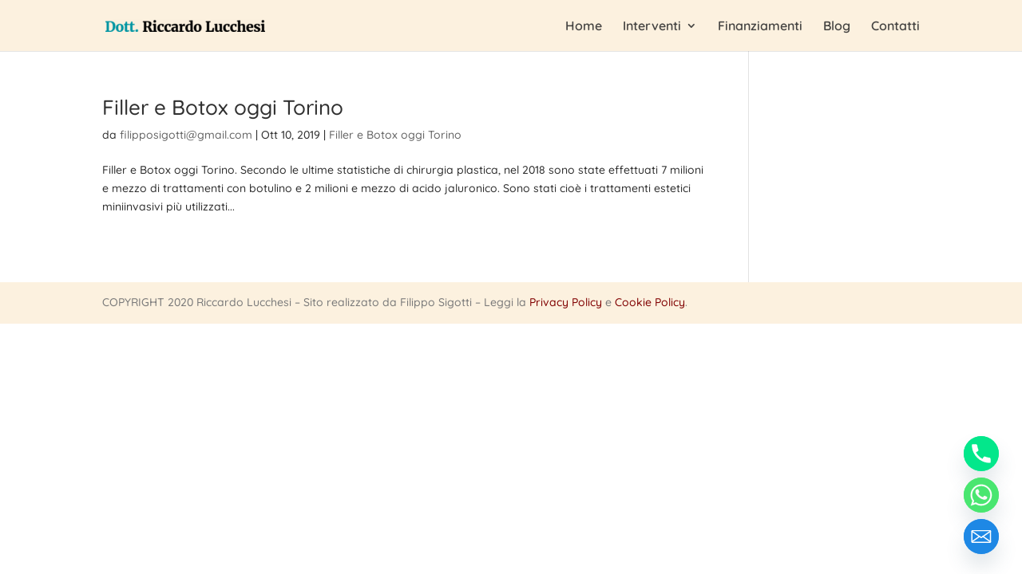

--- FILE ---
content_type: text/html; charset=utf-8
request_url: https://www.google.com/recaptcha/api2/anchor?ar=1&k=6LedHMobAAAAAJwXJaFf2pkcppbylgqMo8SyxloK&co=aHR0cHM6Ly93d3cucmljY2FyZG9sdWNjaGVzaS5pdDo0NDM.&hl=en&v=jdMmXeCQEkPbnFDy9T04NbgJ&size=invisible&anchor-ms=20000&execute-ms=15000&cb=evoyj9ks8frv
body_size: 46793
content:
<!DOCTYPE HTML><html dir="ltr" lang="en"><head><meta http-equiv="Content-Type" content="text/html; charset=UTF-8">
<meta http-equiv="X-UA-Compatible" content="IE=edge">
<title>reCAPTCHA</title>
<style type="text/css">
/* cyrillic-ext */
@font-face {
  font-family: 'Roboto';
  font-style: normal;
  font-weight: 400;
  font-stretch: 100%;
  src: url(//fonts.gstatic.com/s/roboto/v48/KFO7CnqEu92Fr1ME7kSn66aGLdTylUAMa3GUBHMdazTgWw.woff2) format('woff2');
  unicode-range: U+0460-052F, U+1C80-1C8A, U+20B4, U+2DE0-2DFF, U+A640-A69F, U+FE2E-FE2F;
}
/* cyrillic */
@font-face {
  font-family: 'Roboto';
  font-style: normal;
  font-weight: 400;
  font-stretch: 100%;
  src: url(//fonts.gstatic.com/s/roboto/v48/KFO7CnqEu92Fr1ME7kSn66aGLdTylUAMa3iUBHMdazTgWw.woff2) format('woff2');
  unicode-range: U+0301, U+0400-045F, U+0490-0491, U+04B0-04B1, U+2116;
}
/* greek-ext */
@font-face {
  font-family: 'Roboto';
  font-style: normal;
  font-weight: 400;
  font-stretch: 100%;
  src: url(//fonts.gstatic.com/s/roboto/v48/KFO7CnqEu92Fr1ME7kSn66aGLdTylUAMa3CUBHMdazTgWw.woff2) format('woff2');
  unicode-range: U+1F00-1FFF;
}
/* greek */
@font-face {
  font-family: 'Roboto';
  font-style: normal;
  font-weight: 400;
  font-stretch: 100%;
  src: url(//fonts.gstatic.com/s/roboto/v48/KFO7CnqEu92Fr1ME7kSn66aGLdTylUAMa3-UBHMdazTgWw.woff2) format('woff2');
  unicode-range: U+0370-0377, U+037A-037F, U+0384-038A, U+038C, U+038E-03A1, U+03A3-03FF;
}
/* math */
@font-face {
  font-family: 'Roboto';
  font-style: normal;
  font-weight: 400;
  font-stretch: 100%;
  src: url(//fonts.gstatic.com/s/roboto/v48/KFO7CnqEu92Fr1ME7kSn66aGLdTylUAMawCUBHMdazTgWw.woff2) format('woff2');
  unicode-range: U+0302-0303, U+0305, U+0307-0308, U+0310, U+0312, U+0315, U+031A, U+0326-0327, U+032C, U+032F-0330, U+0332-0333, U+0338, U+033A, U+0346, U+034D, U+0391-03A1, U+03A3-03A9, U+03B1-03C9, U+03D1, U+03D5-03D6, U+03F0-03F1, U+03F4-03F5, U+2016-2017, U+2034-2038, U+203C, U+2040, U+2043, U+2047, U+2050, U+2057, U+205F, U+2070-2071, U+2074-208E, U+2090-209C, U+20D0-20DC, U+20E1, U+20E5-20EF, U+2100-2112, U+2114-2115, U+2117-2121, U+2123-214F, U+2190, U+2192, U+2194-21AE, U+21B0-21E5, U+21F1-21F2, U+21F4-2211, U+2213-2214, U+2216-22FF, U+2308-230B, U+2310, U+2319, U+231C-2321, U+2336-237A, U+237C, U+2395, U+239B-23B7, U+23D0, U+23DC-23E1, U+2474-2475, U+25AF, U+25B3, U+25B7, U+25BD, U+25C1, U+25CA, U+25CC, U+25FB, U+266D-266F, U+27C0-27FF, U+2900-2AFF, U+2B0E-2B11, U+2B30-2B4C, U+2BFE, U+3030, U+FF5B, U+FF5D, U+1D400-1D7FF, U+1EE00-1EEFF;
}
/* symbols */
@font-face {
  font-family: 'Roboto';
  font-style: normal;
  font-weight: 400;
  font-stretch: 100%;
  src: url(//fonts.gstatic.com/s/roboto/v48/KFO7CnqEu92Fr1ME7kSn66aGLdTylUAMaxKUBHMdazTgWw.woff2) format('woff2');
  unicode-range: U+0001-000C, U+000E-001F, U+007F-009F, U+20DD-20E0, U+20E2-20E4, U+2150-218F, U+2190, U+2192, U+2194-2199, U+21AF, U+21E6-21F0, U+21F3, U+2218-2219, U+2299, U+22C4-22C6, U+2300-243F, U+2440-244A, U+2460-24FF, U+25A0-27BF, U+2800-28FF, U+2921-2922, U+2981, U+29BF, U+29EB, U+2B00-2BFF, U+4DC0-4DFF, U+FFF9-FFFB, U+10140-1018E, U+10190-1019C, U+101A0, U+101D0-101FD, U+102E0-102FB, U+10E60-10E7E, U+1D2C0-1D2D3, U+1D2E0-1D37F, U+1F000-1F0FF, U+1F100-1F1AD, U+1F1E6-1F1FF, U+1F30D-1F30F, U+1F315, U+1F31C, U+1F31E, U+1F320-1F32C, U+1F336, U+1F378, U+1F37D, U+1F382, U+1F393-1F39F, U+1F3A7-1F3A8, U+1F3AC-1F3AF, U+1F3C2, U+1F3C4-1F3C6, U+1F3CA-1F3CE, U+1F3D4-1F3E0, U+1F3ED, U+1F3F1-1F3F3, U+1F3F5-1F3F7, U+1F408, U+1F415, U+1F41F, U+1F426, U+1F43F, U+1F441-1F442, U+1F444, U+1F446-1F449, U+1F44C-1F44E, U+1F453, U+1F46A, U+1F47D, U+1F4A3, U+1F4B0, U+1F4B3, U+1F4B9, U+1F4BB, U+1F4BF, U+1F4C8-1F4CB, U+1F4D6, U+1F4DA, U+1F4DF, U+1F4E3-1F4E6, U+1F4EA-1F4ED, U+1F4F7, U+1F4F9-1F4FB, U+1F4FD-1F4FE, U+1F503, U+1F507-1F50B, U+1F50D, U+1F512-1F513, U+1F53E-1F54A, U+1F54F-1F5FA, U+1F610, U+1F650-1F67F, U+1F687, U+1F68D, U+1F691, U+1F694, U+1F698, U+1F6AD, U+1F6B2, U+1F6B9-1F6BA, U+1F6BC, U+1F6C6-1F6CF, U+1F6D3-1F6D7, U+1F6E0-1F6EA, U+1F6F0-1F6F3, U+1F6F7-1F6FC, U+1F700-1F7FF, U+1F800-1F80B, U+1F810-1F847, U+1F850-1F859, U+1F860-1F887, U+1F890-1F8AD, U+1F8B0-1F8BB, U+1F8C0-1F8C1, U+1F900-1F90B, U+1F93B, U+1F946, U+1F984, U+1F996, U+1F9E9, U+1FA00-1FA6F, U+1FA70-1FA7C, U+1FA80-1FA89, U+1FA8F-1FAC6, U+1FACE-1FADC, U+1FADF-1FAE9, U+1FAF0-1FAF8, U+1FB00-1FBFF;
}
/* vietnamese */
@font-face {
  font-family: 'Roboto';
  font-style: normal;
  font-weight: 400;
  font-stretch: 100%;
  src: url(//fonts.gstatic.com/s/roboto/v48/KFO7CnqEu92Fr1ME7kSn66aGLdTylUAMa3OUBHMdazTgWw.woff2) format('woff2');
  unicode-range: U+0102-0103, U+0110-0111, U+0128-0129, U+0168-0169, U+01A0-01A1, U+01AF-01B0, U+0300-0301, U+0303-0304, U+0308-0309, U+0323, U+0329, U+1EA0-1EF9, U+20AB;
}
/* latin-ext */
@font-face {
  font-family: 'Roboto';
  font-style: normal;
  font-weight: 400;
  font-stretch: 100%;
  src: url(//fonts.gstatic.com/s/roboto/v48/KFO7CnqEu92Fr1ME7kSn66aGLdTylUAMa3KUBHMdazTgWw.woff2) format('woff2');
  unicode-range: U+0100-02BA, U+02BD-02C5, U+02C7-02CC, U+02CE-02D7, U+02DD-02FF, U+0304, U+0308, U+0329, U+1D00-1DBF, U+1E00-1E9F, U+1EF2-1EFF, U+2020, U+20A0-20AB, U+20AD-20C0, U+2113, U+2C60-2C7F, U+A720-A7FF;
}
/* latin */
@font-face {
  font-family: 'Roboto';
  font-style: normal;
  font-weight: 400;
  font-stretch: 100%;
  src: url(//fonts.gstatic.com/s/roboto/v48/KFO7CnqEu92Fr1ME7kSn66aGLdTylUAMa3yUBHMdazQ.woff2) format('woff2');
  unicode-range: U+0000-00FF, U+0131, U+0152-0153, U+02BB-02BC, U+02C6, U+02DA, U+02DC, U+0304, U+0308, U+0329, U+2000-206F, U+20AC, U+2122, U+2191, U+2193, U+2212, U+2215, U+FEFF, U+FFFD;
}
/* cyrillic-ext */
@font-face {
  font-family: 'Roboto';
  font-style: normal;
  font-weight: 500;
  font-stretch: 100%;
  src: url(//fonts.gstatic.com/s/roboto/v48/KFO7CnqEu92Fr1ME7kSn66aGLdTylUAMa3GUBHMdazTgWw.woff2) format('woff2');
  unicode-range: U+0460-052F, U+1C80-1C8A, U+20B4, U+2DE0-2DFF, U+A640-A69F, U+FE2E-FE2F;
}
/* cyrillic */
@font-face {
  font-family: 'Roboto';
  font-style: normal;
  font-weight: 500;
  font-stretch: 100%;
  src: url(//fonts.gstatic.com/s/roboto/v48/KFO7CnqEu92Fr1ME7kSn66aGLdTylUAMa3iUBHMdazTgWw.woff2) format('woff2');
  unicode-range: U+0301, U+0400-045F, U+0490-0491, U+04B0-04B1, U+2116;
}
/* greek-ext */
@font-face {
  font-family: 'Roboto';
  font-style: normal;
  font-weight: 500;
  font-stretch: 100%;
  src: url(//fonts.gstatic.com/s/roboto/v48/KFO7CnqEu92Fr1ME7kSn66aGLdTylUAMa3CUBHMdazTgWw.woff2) format('woff2');
  unicode-range: U+1F00-1FFF;
}
/* greek */
@font-face {
  font-family: 'Roboto';
  font-style: normal;
  font-weight: 500;
  font-stretch: 100%;
  src: url(//fonts.gstatic.com/s/roboto/v48/KFO7CnqEu92Fr1ME7kSn66aGLdTylUAMa3-UBHMdazTgWw.woff2) format('woff2');
  unicode-range: U+0370-0377, U+037A-037F, U+0384-038A, U+038C, U+038E-03A1, U+03A3-03FF;
}
/* math */
@font-face {
  font-family: 'Roboto';
  font-style: normal;
  font-weight: 500;
  font-stretch: 100%;
  src: url(//fonts.gstatic.com/s/roboto/v48/KFO7CnqEu92Fr1ME7kSn66aGLdTylUAMawCUBHMdazTgWw.woff2) format('woff2');
  unicode-range: U+0302-0303, U+0305, U+0307-0308, U+0310, U+0312, U+0315, U+031A, U+0326-0327, U+032C, U+032F-0330, U+0332-0333, U+0338, U+033A, U+0346, U+034D, U+0391-03A1, U+03A3-03A9, U+03B1-03C9, U+03D1, U+03D5-03D6, U+03F0-03F1, U+03F4-03F5, U+2016-2017, U+2034-2038, U+203C, U+2040, U+2043, U+2047, U+2050, U+2057, U+205F, U+2070-2071, U+2074-208E, U+2090-209C, U+20D0-20DC, U+20E1, U+20E5-20EF, U+2100-2112, U+2114-2115, U+2117-2121, U+2123-214F, U+2190, U+2192, U+2194-21AE, U+21B0-21E5, U+21F1-21F2, U+21F4-2211, U+2213-2214, U+2216-22FF, U+2308-230B, U+2310, U+2319, U+231C-2321, U+2336-237A, U+237C, U+2395, U+239B-23B7, U+23D0, U+23DC-23E1, U+2474-2475, U+25AF, U+25B3, U+25B7, U+25BD, U+25C1, U+25CA, U+25CC, U+25FB, U+266D-266F, U+27C0-27FF, U+2900-2AFF, U+2B0E-2B11, U+2B30-2B4C, U+2BFE, U+3030, U+FF5B, U+FF5D, U+1D400-1D7FF, U+1EE00-1EEFF;
}
/* symbols */
@font-face {
  font-family: 'Roboto';
  font-style: normal;
  font-weight: 500;
  font-stretch: 100%;
  src: url(//fonts.gstatic.com/s/roboto/v48/KFO7CnqEu92Fr1ME7kSn66aGLdTylUAMaxKUBHMdazTgWw.woff2) format('woff2');
  unicode-range: U+0001-000C, U+000E-001F, U+007F-009F, U+20DD-20E0, U+20E2-20E4, U+2150-218F, U+2190, U+2192, U+2194-2199, U+21AF, U+21E6-21F0, U+21F3, U+2218-2219, U+2299, U+22C4-22C6, U+2300-243F, U+2440-244A, U+2460-24FF, U+25A0-27BF, U+2800-28FF, U+2921-2922, U+2981, U+29BF, U+29EB, U+2B00-2BFF, U+4DC0-4DFF, U+FFF9-FFFB, U+10140-1018E, U+10190-1019C, U+101A0, U+101D0-101FD, U+102E0-102FB, U+10E60-10E7E, U+1D2C0-1D2D3, U+1D2E0-1D37F, U+1F000-1F0FF, U+1F100-1F1AD, U+1F1E6-1F1FF, U+1F30D-1F30F, U+1F315, U+1F31C, U+1F31E, U+1F320-1F32C, U+1F336, U+1F378, U+1F37D, U+1F382, U+1F393-1F39F, U+1F3A7-1F3A8, U+1F3AC-1F3AF, U+1F3C2, U+1F3C4-1F3C6, U+1F3CA-1F3CE, U+1F3D4-1F3E0, U+1F3ED, U+1F3F1-1F3F3, U+1F3F5-1F3F7, U+1F408, U+1F415, U+1F41F, U+1F426, U+1F43F, U+1F441-1F442, U+1F444, U+1F446-1F449, U+1F44C-1F44E, U+1F453, U+1F46A, U+1F47D, U+1F4A3, U+1F4B0, U+1F4B3, U+1F4B9, U+1F4BB, U+1F4BF, U+1F4C8-1F4CB, U+1F4D6, U+1F4DA, U+1F4DF, U+1F4E3-1F4E6, U+1F4EA-1F4ED, U+1F4F7, U+1F4F9-1F4FB, U+1F4FD-1F4FE, U+1F503, U+1F507-1F50B, U+1F50D, U+1F512-1F513, U+1F53E-1F54A, U+1F54F-1F5FA, U+1F610, U+1F650-1F67F, U+1F687, U+1F68D, U+1F691, U+1F694, U+1F698, U+1F6AD, U+1F6B2, U+1F6B9-1F6BA, U+1F6BC, U+1F6C6-1F6CF, U+1F6D3-1F6D7, U+1F6E0-1F6EA, U+1F6F0-1F6F3, U+1F6F7-1F6FC, U+1F700-1F7FF, U+1F800-1F80B, U+1F810-1F847, U+1F850-1F859, U+1F860-1F887, U+1F890-1F8AD, U+1F8B0-1F8BB, U+1F8C0-1F8C1, U+1F900-1F90B, U+1F93B, U+1F946, U+1F984, U+1F996, U+1F9E9, U+1FA00-1FA6F, U+1FA70-1FA7C, U+1FA80-1FA89, U+1FA8F-1FAC6, U+1FACE-1FADC, U+1FADF-1FAE9, U+1FAF0-1FAF8, U+1FB00-1FBFF;
}
/* vietnamese */
@font-face {
  font-family: 'Roboto';
  font-style: normal;
  font-weight: 500;
  font-stretch: 100%;
  src: url(//fonts.gstatic.com/s/roboto/v48/KFO7CnqEu92Fr1ME7kSn66aGLdTylUAMa3OUBHMdazTgWw.woff2) format('woff2');
  unicode-range: U+0102-0103, U+0110-0111, U+0128-0129, U+0168-0169, U+01A0-01A1, U+01AF-01B0, U+0300-0301, U+0303-0304, U+0308-0309, U+0323, U+0329, U+1EA0-1EF9, U+20AB;
}
/* latin-ext */
@font-face {
  font-family: 'Roboto';
  font-style: normal;
  font-weight: 500;
  font-stretch: 100%;
  src: url(//fonts.gstatic.com/s/roboto/v48/KFO7CnqEu92Fr1ME7kSn66aGLdTylUAMa3KUBHMdazTgWw.woff2) format('woff2');
  unicode-range: U+0100-02BA, U+02BD-02C5, U+02C7-02CC, U+02CE-02D7, U+02DD-02FF, U+0304, U+0308, U+0329, U+1D00-1DBF, U+1E00-1E9F, U+1EF2-1EFF, U+2020, U+20A0-20AB, U+20AD-20C0, U+2113, U+2C60-2C7F, U+A720-A7FF;
}
/* latin */
@font-face {
  font-family: 'Roboto';
  font-style: normal;
  font-weight: 500;
  font-stretch: 100%;
  src: url(//fonts.gstatic.com/s/roboto/v48/KFO7CnqEu92Fr1ME7kSn66aGLdTylUAMa3yUBHMdazQ.woff2) format('woff2');
  unicode-range: U+0000-00FF, U+0131, U+0152-0153, U+02BB-02BC, U+02C6, U+02DA, U+02DC, U+0304, U+0308, U+0329, U+2000-206F, U+20AC, U+2122, U+2191, U+2193, U+2212, U+2215, U+FEFF, U+FFFD;
}
/* cyrillic-ext */
@font-face {
  font-family: 'Roboto';
  font-style: normal;
  font-weight: 900;
  font-stretch: 100%;
  src: url(//fonts.gstatic.com/s/roboto/v48/KFO7CnqEu92Fr1ME7kSn66aGLdTylUAMa3GUBHMdazTgWw.woff2) format('woff2');
  unicode-range: U+0460-052F, U+1C80-1C8A, U+20B4, U+2DE0-2DFF, U+A640-A69F, U+FE2E-FE2F;
}
/* cyrillic */
@font-face {
  font-family: 'Roboto';
  font-style: normal;
  font-weight: 900;
  font-stretch: 100%;
  src: url(//fonts.gstatic.com/s/roboto/v48/KFO7CnqEu92Fr1ME7kSn66aGLdTylUAMa3iUBHMdazTgWw.woff2) format('woff2');
  unicode-range: U+0301, U+0400-045F, U+0490-0491, U+04B0-04B1, U+2116;
}
/* greek-ext */
@font-face {
  font-family: 'Roboto';
  font-style: normal;
  font-weight: 900;
  font-stretch: 100%;
  src: url(//fonts.gstatic.com/s/roboto/v48/KFO7CnqEu92Fr1ME7kSn66aGLdTylUAMa3CUBHMdazTgWw.woff2) format('woff2');
  unicode-range: U+1F00-1FFF;
}
/* greek */
@font-face {
  font-family: 'Roboto';
  font-style: normal;
  font-weight: 900;
  font-stretch: 100%;
  src: url(//fonts.gstatic.com/s/roboto/v48/KFO7CnqEu92Fr1ME7kSn66aGLdTylUAMa3-UBHMdazTgWw.woff2) format('woff2');
  unicode-range: U+0370-0377, U+037A-037F, U+0384-038A, U+038C, U+038E-03A1, U+03A3-03FF;
}
/* math */
@font-face {
  font-family: 'Roboto';
  font-style: normal;
  font-weight: 900;
  font-stretch: 100%;
  src: url(//fonts.gstatic.com/s/roboto/v48/KFO7CnqEu92Fr1ME7kSn66aGLdTylUAMawCUBHMdazTgWw.woff2) format('woff2');
  unicode-range: U+0302-0303, U+0305, U+0307-0308, U+0310, U+0312, U+0315, U+031A, U+0326-0327, U+032C, U+032F-0330, U+0332-0333, U+0338, U+033A, U+0346, U+034D, U+0391-03A1, U+03A3-03A9, U+03B1-03C9, U+03D1, U+03D5-03D6, U+03F0-03F1, U+03F4-03F5, U+2016-2017, U+2034-2038, U+203C, U+2040, U+2043, U+2047, U+2050, U+2057, U+205F, U+2070-2071, U+2074-208E, U+2090-209C, U+20D0-20DC, U+20E1, U+20E5-20EF, U+2100-2112, U+2114-2115, U+2117-2121, U+2123-214F, U+2190, U+2192, U+2194-21AE, U+21B0-21E5, U+21F1-21F2, U+21F4-2211, U+2213-2214, U+2216-22FF, U+2308-230B, U+2310, U+2319, U+231C-2321, U+2336-237A, U+237C, U+2395, U+239B-23B7, U+23D0, U+23DC-23E1, U+2474-2475, U+25AF, U+25B3, U+25B7, U+25BD, U+25C1, U+25CA, U+25CC, U+25FB, U+266D-266F, U+27C0-27FF, U+2900-2AFF, U+2B0E-2B11, U+2B30-2B4C, U+2BFE, U+3030, U+FF5B, U+FF5D, U+1D400-1D7FF, U+1EE00-1EEFF;
}
/* symbols */
@font-face {
  font-family: 'Roboto';
  font-style: normal;
  font-weight: 900;
  font-stretch: 100%;
  src: url(//fonts.gstatic.com/s/roboto/v48/KFO7CnqEu92Fr1ME7kSn66aGLdTylUAMaxKUBHMdazTgWw.woff2) format('woff2');
  unicode-range: U+0001-000C, U+000E-001F, U+007F-009F, U+20DD-20E0, U+20E2-20E4, U+2150-218F, U+2190, U+2192, U+2194-2199, U+21AF, U+21E6-21F0, U+21F3, U+2218-2219, U+2299, U+22C4-22C6, U+2300-243F, U+2440-244A, U+2460-24FF, U+25A0-27BF, U+2800-28FF, U+2921-2922, U+2981, U+29BF, U+29EB, U+2B00-2BFF, U+4DC0-4DFF, U+FFF9-FFFB, U+10140-1018E, U+10190-1019C, U+101A0, U+101D0-101FD, U+102E0-102FB, U+10E60-10E7E, U+1D2C0-1D2D3, U+1D2E0-1D37F, U+1F000-1F0FF, U+1F100-1F1AD, U+1F1E6-1F1FF, U+1F30D-1F30F, U+1F315, U+1F31C, U+1F31E, U+1F320-1F32C, U+1F336, U+1F378, U+1F37D, U+1F382, U+1F393-1F39F, U+1F3A7-1F3A8, U+1F3AC-1F3AF, U+1F3C2, U+1F3C4-1F3C6, U+1F3CA-1F3CE, U+1F3D4-1F3E0, U+1F3ED, U+1F3F1-1F3F3, U+1F3F5-1F3F7, U+1F408, U+1F415, U+1F41F, U+1F426, U+1F43F, U+1F441-1F442, U+1F444, U+1F446-1F449, U+1F44C-1F44E, U+1F453, U+1F46A, U+1F47D, U+1F4A3, U+1F4B0, U+1F4B3, U+1F4B9, U+1F4BB, U+1F4BF, U+1F4C8-1F4CB, U+1F4D6, U+1F4DA, U+1F4DF, U+1F4E3-1F4E6, U+1F4EA-1F4ED, U+1F4F7, U+1F4F9-1F4FB, U+1F4FD-1F4FE, U+1F503, U+1F507-1F50B, U+1F50D, U+1F512-1F513, U+1F53E-1F54A, U+1F54F-1F5FA, U+1F610, U+1F650-1F67F, U+1F687, U+1F68D, U+1F691, U+1F694, U+1F698, U+1F6AD, U+1F6B2, U+1F6B9-1F6BA, U+1F6BC, U+1F6C6-1F6CF, U+1F6D3-1F6D7, U+1F6E0-1F6EA, U+1F6F0-1F6F3, U+1F6F7-1F6FC, U+1F700-1F7FF, U+1F800-1F80B, U+1F810-1F847, U+1F850-1F859, U+1F860-1F887, U+1F890-1F8AD, U+1F8B0-1F8BB, U+1F8C0-1F8C1, U+1F900-1F90B, U+1F93B, U+1F946, U+1F984, U+1F996, U+1F9E9, U+1FA00-1FA6F, U+1FA70-1FA7C, U+1FA80-1FA89, U+1FA8F-1FAC6, U+1FACE-1FADC, U+1FADF-1FAE9, U+1FAF0-1FAF8, U+1FB00-1FBFF;
}
/* vietnamese */
@font-face {
  font-family: 'Roboto';
  font-style: normal;
  font-weight: 900;
  font-stretch: 100%;
  src: url(//fonts.gstatic.com/s/roboto/v48/KFO7CnqEu92Fr1ME7kSn66aGLdTylUAMa3OUBHMdazTgWw.woff2) format('woff2');
  unicode-range: U+0102-0103, U+0110-0111, U+0128-0129, U+0168-0169, U+01A0-01A1, U+01AF-01B0, U+0300-0301, U+0303-0304, U+0308-0309, U+0323, U+0329, U+1EA0-1EF9, U+20AB;
}
/* latin-ext */
@font-face {
  font-family: 'Roboto';
  font-style: normal;
  font-weight: 900;
  font-stretch: 100%;
  src: url(//fonts.gstatic.com/s/roboto/v48/KFO7CnqEu92Fr1ME7kSn66aGLdTylUAMa3KUBHMdazTgWw.woff2) format('woff2');
  unicode-range: U+0100-02BA, U+02BD-02C5, U+02C7-02CC, U+02CE-02D7, U+02DD-02FF, U+0304, U+0308, U+0329, U+1D00-1DBF, U+1E00-1E9F, U+1EF2-1EFF, U+2020, U+20A0-20AB, U+20AD-20C0, U+2113, U+2C60-2C7F, U+A720-A7FF;
}
/* latin */
@font-face {
  font-family: 'Roboto';
  font-style: normal;
  font-weight: 900;
  font-stretch: 100%;
  src: url(//fonts.gstatic.com/s/roboto/v48/KFO7CnqEu92Fr1ME7kSn66aGLdTylUAMa3yUBHMdazQ.woff2) format('woff2');
  unicode-range: U+0000-00FF, U+0131, U+0152-0153, U+02BB-02BC, U+02C6, U+02DA, U+02DC, U+0304, U+0308, U+0329, U+2000-206F, U+20AC, U+2122, U+2191, U+2193, U+2212, U+2215, U+FEFF, U+FFFD;
}

</style>
<link rel="stylesheet" type="text/css" href="https://www.gstatic.com/recaptcha/releases/jdMmXeCQEkPbnFDy9T04NbgJ/styles__ltr.css">
<script nonce="s5RTE1E1pqWwfFTQHSLruA" type="text/javascript">window['__recaptcha_api'] = 'https://www.google.com/recaptcha/api2/';</script>
<script type="text/javascript" src="https://www.gstatic.com/recaptcha/releases/jdMmXeCQEkPbnFDy9T04NbgJ/recaptcha__en.js" nonce="s5RTE1E1pqWwfFTQHSLruA">
      
    </script></head>
<body><div id="rc-anchor-alert" class="rc-anchor-alert"></div>
<input type="hidden" id="recaptcha-token" value="[base64]">
<script type="text/javascript" nonce="s5RTE1E1pqWwfFTQHSLruA">
      recaptcha.anchor.Main.init("[\x22ainput\x22,[\x22bgdata\x22,\x22\x22,\[base64]/[base64]/e2RvbmU6ZmFsc2UsdmFsdWU6ZVtIKytdfTp7ZG9uZTp0cnVlfX19LGkxPWZ1bmN0aW9uKGUsSCl7SC5ILmxlbmd0aD4xMDQ/[base64]/[base64]/[base64]/[base64]/[base64]/[base64]/[base64]/[base64]/[base64]/RXAoZS5QLGUpOlFVKHRydWUsOCxlKX0sRT1mdW5jdGlvbihlLEgsRixoLEssUCl7aWYoSC5oLmxlbmd0aCl7SC5CSD0oSC5vJiYiOlRRUjpUUVI6IigpLEYpLEgubz10cnVlO3RyeXtLPUguSigpLEguWj1LLEguTz0wLEgudT0wLEgudj1LLFA9T3AoRixIKSxlPWU/[base64]/[base64]/[base64]/[base64]\x22,\[base64]\\u003d\x22,\x22esK1wqx6w5PCsX/CpMKKf8KGY8OhwpofJcOYw75DwpbDicOubWMYW8K+w5lZTsK9eGrDt8Ojwrhfc8OHw4nCog7CtgkxwpE0wqdeX8KYfMKwKxXDlWZYacKswqTDgcKBw6PDmcKuw4fDjxXCrHjCjsKbwqXCgcKPw77CnzbDlcKjP8KfZljDl8OqwqPDjsOHw6/Cj8OVwqMXY8Khwo1nQy8SwrQhwpgDFcKqwrjDt1/Dn8K2w4jCj8OaME9WwoMnwpXCrMKjwpsZCcKwJF7DscO3wprCusOfwoLCrxnDgwjChMOkw5LDpMOywr8awqVmPsOPwpcrwpxMS8O8woQOUMKqw69ZZMKmwqt+w6hWw4/CjArDlxTCo2XClcOhKcKUw4dswqzDvcOdGcOcCjQjFcK5ZABpfcOrEsKORsOMCcOCwpPDpEXDhsKGw6HCrDLDqAZmajPChDsKw7lRw7gnwo3CthLDtR3Dm8KXD8OkwpZkwr7DvsKEw6fDv2p1fsKvMcKaw5rCpsOxFh92KWHCtW4Awq7Dqnlcw4HCnVTCsF17w4M/[base64]/[base64]/CqcOHf0R1ODxdK1sIwqbDuGZoYMOcwropwplvHsKdDsKxGcKjw6DDvsKdA8OrwpfCjcKuw74ew7Ytw7Q4asKDfjNIwoLDkMOGwqbCj8OYwovDhHPCvX/DrcOLwqFIwpjCq8KDQMKDwrxnXcO9w5DCohMeAMK8wqoLw6UfwpfDncKLwr9uLsKbTsK2wozDhzvCmlbDlWRwZQ88F33CmsKMEMO/FXpAOHTDlCNOND0Rw6s5Y1nDjRAOLjbCkjF7wpNwwppwNMOyf8Oawr7DicOpScK0w60jGg0decKfwonDisOywqhzw7M/w5zDlMKpW8Oqwpc4VcKowoUBw63CqsOvw6lcDMK5O8Ojd8OZw4xBw7pUw7tFw6TCrisLw6fCnMKDw69VCsOKdwrCgcKpfB7CpFvDlcOOwrDDiBcEw4DCp8O3dMOtbsO+woQEVH1Kw5zDtMOZwrM7T0/[base64]/w48Tw7DDkcKvSS/CiMKew7DDocOqwoDCicKydwU3w5UOc3PDlsKYwrfClsOdw5DCvcOxwqLCnhXDpG1jwonDkcK/MwVoQiHDqmQsw4LCkMKGwq7DnErCkMKYw6RUw4jCpsKDw75OIcOBwoDCoxDDuA7DpGJifjrCoUY8cjM8wrJzccOFVA0sUizDlMOhw699w5Vqw4/DvyfDljbDosKzwpHCm8KMwqM3JcOzTMKjA3ZbTcKQw6vCm2JSL3bDg8KDf33CmMKMwrVxw5XDtSbDknzDoWPCu3jDhsOETcOmDsOtCcOcWcK3N2tiw4srwowoZcK0IsOLNi0gwprCrcKTwqHDo0lHw6YYw6/ClsK3wrIjRMO1w4fCoSbCkkPDlcOow6ttVcKKwqYOw63Dn8KawpLDuQnCvTg0GsOewoJba8KGDMOyUztqTUN8w5LDsMKtTk4FWsOgwqRQw6U+w4gNKzNFTywOAcOQR8OJwrPDssKmwpDCrFXDnsOZAsKUDsK+AMOxw5PDh8KXw4/ChjDCkiZ/[base64]/DusO4wqvCgx7DqSTCpsO1LcK8FsKQwqbCgsOAB8K8T8Oyw7/CpQ3Cr0nCu1kew7fCv8OFBzFxwqnDpTV1w4wYw6VAwrZaN10Jw7UEw7thezRoXG3DukbDrsOgXDtjwo0VYiLCmEgUccKJOcOyw5rCiCLCmsKywoTCvMORV8OOfxPChwdvw5fDgmfDhMO2w6o/wrDDkcKAFz/DtzkUwoLDgzFORj/DlMK8wpk+w4vDsgpgCcK9w5xEwp7DusKbw7/DlFEGw63CrcKWwp9ZwpF0OcOOw4fCgsK1OsO+NMK8wozCssKQw4t1w6LCpcKZw6F6U8KmR8OUD8O/w5jCqmzCv8O9BgzDkwjCtHxVwqjClsKqEcObwqs5w4IaGVpWwrJfD8KAw6QSPy0HwqIgwp/Dr3DCjsKdPmQdw4XChy5tKcOCworDmMO6wobCllDDrsKjQhYBwpXCjW9hHsOUwp1mwqXCpcOuw4VMw6lvwrvChVZPKBfCjMOxJiIbw7/CgsKeJhlYwprCsnfDiipQMlTCm3c4HS7Du0PCvhVoH1XCqMOqw5nCpTTCizYGI8Olw7UCJ8Oiwooiw4PClsO+Ni9Tw73Cq2fDm0nDuUzCnlgxC8O7a8O4wp8YwpvDsS5Rw7fCnsKewoPDrQnCnlYTNlDCksKlw6EGeR5IHcKDwr/CuSXDoRpgUTvDmMKtw5rCscOxTMOkw6jCkRkyw55bXX4sLVnDkcOodcKgw6NUw7XCrQfDtFbDkmxqUsKtQSwCa2N+T8KEKMO9w5TChS7ChcKIwpJ4wobDhDPDrcObRcKSXcOALnRjXmZVw6InMWfCosK3D2AYw5fCsHdNWMKuIhTDkk/DoWEGecOIBS3CgcO7wr7ChCoXwonDhlEtMsOpMQwnZnTCmMKAwoBlfDTDnsOWwrPCiMKmw7YTwrbDpsOew5PDrn3DqMKCw4HDhzPDnsK2w6LDs8OSNhvDocOiF8OOw5MpWsKBX8OgTcKdYl8bw6oVbcOdKE/[base64]/Cq8KuUxQqw6rCiDsQakhmwrjCvcOTCMKwUjXClQh+wrxOZVXDocO3woxseyceAcOkwopOYcKxIcObwpk3w6cGVhPCvAlew53DtsKfCUwZw78nwpc4c8K/w53DhSzDkcODQ8O8wpjChjluMj/[base64]/[base64]/CpVxqwqvCl8OtU18ZaMK6ezLDtxTDlj/CgsKADcKBw6fDg8KhWxHCrsO6w5IzHsOIwpDDjkPDqcKIG3TCiDTDiRvCrjDDsMODw7UOw43CojHCqkobwqhdw5d6M8KvVMOrw5xQw79cwp/CnwrDs0VRw4fDhiXDkHDDjS0kwrTCrcK2wqxRfivDhzzCmsOaw6Yjw53DksKpwq7CvBvCuMOOw6fCscOpwrYzUTzCjn/[base64]/PsKfED59e8Kkwp4iQ8OqYcO7woHCgcOnw7bDvBZDZsKOacK1URnCpjkWwqwhwrMuZsOfwr3CrgTChSZeG8KqD8KFwo0VMU4wAgEEa8KYwp3CoCnDj8Kgwr/[base64]/wqvDkhPCpirDjcKewpQ0JSVIJsOjc152w6knw7BPEMKOw5lsWWLDgcOwwo3DssK6W8OawoJFeALDkknCu8O+F8OCw57Dv8O9wrXCpMOaw6jCqkJAw4knVn/Ch0V1enDDsj3CscK/[base64]/H05XbMK3OUHDnMKqwo97XsOSf101PMOjT8OcwqliGn5qC8OPQEnCqh3ClcKEw5jCpMOyesOnwroFw4fDvcKzOCXCrsOsWsOkWB58DcOiTE3ClhsSw5XDhDLDiF7ClTnDhhrDtFdJw7nDrAvDt8OANSdNL8KVwoEaw78iw4/[base64]/ChBN4w4NOWXTDmcKpWcOAwoosWsKvb8K+EHrCn8OPDsKvw57CmsKFFnpMwrV7woLDnUYTwrrDkjZzwqvDmcKJWXJqLxMGVsOTNE/ClhJJRwwwNwLDlg/CscOoN1cLw7haGcOJeMKyXMOUwqtwwrPDikRYIirCsA1XfRxXwrh7USzCtMOJI37Dtk91wo89AysVw4HDkcOKw5zCjsOiw71ww7DCugBcwr3Du8OOw7fCiMOxYgh/[base64]/ClH7DrMOkeMO1w6AVw7F0PMO6LcObwpILwp93bzHDtT5rw6nCiUUhwqYeMT3CgsOOw7zDoV/DtWc0PMK9YDLDvsORwpPDsMO7woPCt0IePcK8wo0ocADDicO3woMaahwHw77CvcK4S8OTw4tSRwbCl8KYw7oLwrF7E8KKw5HDrMKDwprCsMOhPWTDqSF2LH/[base64]/CscOpwqh/wr7CosOVOsKDwozCtcOLwq0HRcKUw4kmZQvDqjJCUsKlw4vCp8ONw7QzGVHCuiTDm8OhUk/DnxZcRMKtCHrDm8Kee8OZAsOrwoRrE8OKwo7CisO+wprDtih/IifDjQtTw55Vw4ZDasK+wrzCtcKGw5gmwo7ClXwZw4jCocO/wqzCpCoYw5d9w4ZuRsKuw7PCpn3CknPCvcKcAsKEw7zCsMKnAMOcw7DCscO+w49hw4wUVhHDk8K9Sntow4rCl8OZwqLDpcKPwp5xwoXDmcOcw7gjw7zCqcKrwpfCuMOyND0dTm/[base64]/[base64]/[base64]/Cl8O2wpbDiWINKGcFVHYRR8KrJcK+w7LDtcOtw5lZw7bDjTEHK8K/FjRnNMKYY1gSwqUWwq8Jb8KLIcO6V8KAMMOURMK4w5UoJXrCrMOUwqwnR8KDw5Bww5/Cm1fCgsO5w7TCl8Klw7zDjcOCw7g2wrALc8K0wqAQRg/Di8KcP8KMwqFVwr7ColvCpsKTw6TDgCbCscKkZjg8w6fDoEpTej9QO09LaysHw5rCnGhtXcK+WMOoW2MqPsKYw63Cm0NhXlfCpwpseH0PK3PDqXnDlBPCvgTCtcOlLcOhZ8KOOcKgEMOJSlMyMip4dsOkOX0Aw77CisOrbMKlwohww7Mbw5zDhcOlwpkxwpzDuH/[base64]/DkcOzBcO+wrLCqMOrR8KYw67DoMKncsOBwrE2EMKqw4jCrsOrZ8KDJsO9GwvDg2oRwoF4wr3DtMOaP8ORw4fDq3hQwr7DuMKVw4tSah/Cg8OQbsKqwrTDu0TCnzpiwpMCw7xdw7NbL0bCuVUZw4XDssKxTsOBOnbCocOzwpYRw7/CvDJ7wpwlD1fChi7DgzRvw5w9wpx8wptfRFvDisK4w7E3EwtEbQkHaAI2ccO0d18Uw40DwqjCr8OjwrtzBlRdw74fFCBpwrDDvsOJIg7CoXp5MsKSTG8yXcOOw4zDjcOqw7VeEsKSLwE2BMKUJcOyw50+QMKgEzjCrcKmwozDgsO/[base64]/DlcOZw4dOwq4xTMOCw53CnjvCncOxw64Uwo3CrlPDgxE4TBLCsXQLTsKBA8KnKcOqLMO2N8OzdWDDnMKIFMOtw5PDuMKmJcKxw5dzAFXCl2vDlQDCsMObw7sTDmrCmHPCoHRwwrR5w7BGw4FzRUd1wpsYG8OUw6tdwoY2NQbCjcOOw5PDpcOmw7NDZV/DnhoVC8OLS8O2w41QwpnCrcObFcO3w6LDg0PDlQbCiXPCvEjDjsKMJ3nDhidyPn3DhMOYwqHDuMKYwrLCncOdw5rChBheQzlMwoXCrS5iU1I2KkIResOvwrHCrTEZwrPDjR0zwodHZsK4MsOQwovClMOXWSvDocKQS35Fwo/Dm8OnTCdfw69BacKwwrHDtMOrwrUbw594w7nCtcK8NsOPGUk2PcKzwr4jw6rCkcKKSMKNwpvDiFrCrMKXFcK9H8KAw7JZw6PDpw5nw5LCicOEw7jDnH/[base64]/DgCXDgMKaZMKNQH7DgcOMe8KbLn5IRMKwUsOxw7TDs8OqfcOZwq7CksKHfcOywrpZw4jDr8OKw6s3PEjCtcOVw6N0fcOEdVbDtsO6DR/CjCgodMO8IWTDq0wZB8O7SMOpbsKsfVs9WzcLw6fDkXknwooXCcOhw6DCu8OUw5htw5pcwoHChMOjJcOiw4FqSDTDocO1JsO5wpUUw5s7w7nDqcOMwqkowonCo8K7w4Fhw7HDi8KawrzCrsK/w55zIgfDlMOuVMO7wrDCn1xvwrHCkE1iw4Fcw7gaAcKcw5Qyw4pjw7/CvBhswpjCucOgN2DCng5RKDdUwq0MEMKsAFcFw5sfw5XDlsOEdMOBfsOfOkPDs8OwTwrCi8KIM2o6EcOZw5DDhybClVs+OcKPdFTCqMK0PBEuYMOFw6DDm8OedWF9wp7Dhz/DssKZw5/CpcOlw5EjworCshY4w5J0woAqw6FibDTCjcKkwqcXwrNfMXkgw4hCKcOlw6nDswt4NcKQXMK7bsOjwr/DssOUAcKgDsK8w5TCuQHCq0PCnRHCtsK7w6fCg8K6JX3DnnhiIsOfwqzDnU5fXFpyeU9iWcOWwrIIIDINKU5Cw7ttw5QFwrUqCMKSw6toBcOIwrJ4wq7DjMOqME8jBUbCqAtPw5zCssKoKTlRwopRc8OnwpHChgbDgxklwoQJMMOERcOVMDzCvnjCkMO1w4/DqcOEQUITYHoDw5QGw5h9w4nDncO4JlTCqcKFwqwqFwUmw5tiw4TCiMO3w50xGcOYwrDDsRbDpQNKDsORwohYIcKuWk/DhsK0w7R9wr3Cs8KWQh3DucOqwpkbw7Q/w4bChgkkTMK1KBhpbX3CmMKNChwdwqTDicKiEsOLw4TDqB5IBcK6Q8K9w6DDllIDQGrCp2BBaMKEGcK+w5t/DjLCrMKxPQ1hDgZaTh4dHMONEUDDhzvDkn5ywqvDjlAow51swojCol7DvTdVMGDDqsOQR2PDhWtew5zDmjzCp8OgUMKnAFp4w6zDlFfCslZFwr7CocONdMOGC8OOwoPDl8O9Y1ZnHWrCksOEQh3DjsKZEsKkVcKtTTzClll1wpDDrX/Ck0HDpQMlwrzDkcK8wrfDnWZ8HcOSw5UpBl8Yw55Pw402L8O3w7klwq8uMldVw4hcaMK0wpzDhsODw4QHBMOtw7/Dp8OwwrUfERfDqcKLSsKYcRPDmXw2wqHDiGLCmAx/w4/[base64]/CiMO7w4/DqjHCgMOsw75kZj/CtgpxaU3DtMKRXn0vw7rCjMO6aAtMf8KwUzTDlcKgeknDjMKRw7xHJEZzMMOEYMKYDko0N3LDriPCrzgPwpjDvsKTwpAbTRDDngt+CMK1wpnCgTrCnCXCncK9L8K9wpYRNcKBAl8Rw49aBsO/CRxJworDv0weZWVEw5fDmVEGwqAiw6JaWGcTTcKfw5RLw7tAa8Kbw4YzPsKzAsKdOFnDt8OiR1RHw4bCgsO8WxIANjrDqMOtw7dVOjM7w589wqjDmcK4TMO/w7kuw7LDiVfDkMKQwpLDusOnQcOHQ8OYwpPDr8KLc8KWXMKDwpHDmxTDhmXCgExJFXPDpsOCwoTCjjXCtcKLwr1dw6/Cj0sAw5vDoTA8fcOndn3DqxjDgiPDmjPCpMKlw7E4fsKIYcO6PcKPIMOZwq/DkMKUw45mw7B5woREa3/CgkbChcKHRMKDw7dXw4rDowDCkMOeWWdqCcOab8OvPEbCqcKcaBw8acOgwpYLOnPDrm9Iwq8cfcKdAFQMwpzDmQrDrsKmwoVGJ8KKwrLClntWwpx+e8OXJzbCsHDDm1k1SwfCicOfw73Cji0Dfz0PP8KHwrEawrVBwqPCtkYpASPCgAfDkMKyairDtMOBwpMGw7Y/wqoewoYTXsK6ZkZBacOuwojCtHE4w6nDi8K1wqQxe8OKBMOnw49SwrjCigHDgsKJwobCpMKDwpdFwoXCtMOidyoNwozCq8K9w74KfcOqSQ89w4wGVkrDhcKRw5dBBsK5bRlZwqTDvk1oI11QPsKOwrHDgUcdw5A/WMOuOcOFwrPCnnPCkCnDh8OpEMKyZg/ClcKMwrPCnGkEwqJTw4svdcKbwr0FCR/CtXl/ZDkcE8KcwrfChXo3eHpMwo/DsMKrDsKJw5vDnyLDskLCh8OiwrQsfzVhw50uNMKwEcOdw4HDils6YMKSwqBIaMO/wqjDoA7Ctl7Ci0EnVsOxw40UwpBYwr0gY1nCrMKwa3g1HsKcfmIMw78NSW/Cn8KjwpknRcO1wp0RwqXDj8KYw5YXw47DsB3DkcO1wqcPw4vDn8KLw5ZgwpolGsKyFMKbMyZKwq7Dp8OGw7rDo3DDsR4qwqHDjUs9DMO2K2wVwoArwrFWLxLDiC14w4hFwrDCqMKLw4XCklE5LcKXw77CrMKdN8OdM8Osw6wJwrnCvcO6acOgS8OUQMKpXT/CrQhiw6jDnsK2w5DCghjCm8O5w61BL27CtlV8wrx0XEDDmj7Dt8OcB1VYRsOUBMK+wpvCuWJzwq/DgRTCoz/Cm8Oqwq0oLEDCqcK3MTJVwrNkwpI0w4/DhsKNSFo9w6XCmsK5wq0UQy3CgcOswpTCsxt0w5PDsMOtCDBOJsOjScO+wprDmD/DucKPwr3Ci8OrRcOQe8KLU8OSwpzCpxbDlHx1w4jCtERqfitewq97WWEiw7fCh1TCqsO/PsO7ScKPeMOrwqvDjsK4dMKqw7vCrMOaR8Kyw6vChcOdemfDtivDuFrCkxV/KRgawonDtHPCusOWw4DCrsOmwqhHGsKdwqkiMx5Hwqtdw5xWwqbDuwMJw4zCvxQQA8ObwqvCs8KFSXPCk8OaCMO5HsKpPhR7dGXCgMOrUcKSwoAAw63CjA1TwoYNwonDgMKHEHsVcikPwpnDuQXDqT7CgGvDgMKHFsKdw6fCsxzDkMK+GxnCiDwtw7sTFsO/wrjDocOUUMOQwr3CgMOkJFnChjrCmCnCuijDnik1woMZYcO6G8O5w5ItIsKVwqvCm8O9w69OSw/DoMOdOREaD8OfOMOBSgbDmlnCjMOJwq0eCUfDgwNkwrlHDsKpKBxswrvDsMKQdcKLwobDilh/[base64]/CqDFDWcObw5XDrAHDnMK9Mj/Ct3JvwpDDosOHwolAwoUYBsOqwo3DqsKsPUtDNRHCrnlKwosfwqEGPcKtw5PCtMOzwrlbw6k3ZigdFxzCjsK2JUDDgcO6RMKqXTHCo8Kgw4bDq8KLGMOywpgIZQoWw7rDusOqAkvCrcOgwofClcKtwr9JN8KyIhkYfkApUcKbd8OKNMOyVmXCoxnDvMK/w6UdR3rDrMOdwozDkQBzb8OHwoFgw6Rkw7M/woXDjEgEaWbDoEbDhcKbZMK4wpsrwoLDqsObwoPDssO+DmRiZXHDimgfwrjDjRQMLcORGsKpw43DucOxwqrDmMKYwqAke8O2w6PCrsKcRsKmw40GccOjwrfCgMOmacK/GifClhvDucOPw4lxeltwesKRw53Cs8K8wrNJw7IJw7kywpVwwoUVwp5MCMKlFUM+wrTCnsOywqHCiMKgSBIbwpLCg8Oxw5tFWiTClcOYwrwSUMO5VBdOAMKtKj1gw7l8NsO8ByJKZMK+wqVUP8KYRA7DtVclw7hxwrHDqsO+w4rCo0/CtsORFMOuwqHCs8KZUzHDvsKcwovCil/CnmQaw7bDqgsPw4ViezLCkMK/wpDCn0HCrWnDgcKjw5gdwrwNw4Y9w7oiwoXDom8/[base64]/w63DtsOnwrwLLsO3w7kyJAfDl8KPw4ALwq8basOmwpdXDsKLwr/CgjrDlU3Cq8OawqhNeGwJw615R8OmTH8bw4ImEcKjwqvCvWx6FsKDRMK3WMKUM8OrPADDu0LCj8KDVMKhSGtxw4FjDAjDj8KPwpgSfMKZHsKhw7/Cui3CmA7DqCpZBsK8FMKhwoXDsFDCtCVnWzrDiwIXw4phw5JBw4LCgGDCg8ODBXrDsMOowrACPMOrwqjDsGDCo8ONwplQw7J2YcKMH8OGIcKdbcKYHsOfTBXCrBfCmsKmwrzDuyTDthx7wptUPX7DrMOyw5XDu8KlNE3DoR/Dg8O3w6zDqFlSccOrwrlWw5jCgALDq8KIwqYVwrkUdmXDpUktSRvDpsORU8K+MMK6wq/[base64]/CsMK2wqzCuDcxwqd/w7Ntwr7DlBgYw7pDBiw4wqo1DsOrw6zDr1M/w44QA8OfwqHCqMOswqHCu0s4YHIJUiXCjMKiYRvDqBggUcOxPMOiwqkew57DvMObL2lHHsKqU8OJbcOvw6wKwpvDqcOnGMKRCsOiwoZgb2dxwoQ3w6RIXT0aBV7CqcKncH/[base64]/Dr00dJhfCrSjClcK+IcKdw7U9TGpLw4EmHA7Cs3xYZxdTeyF7WDVPwophw7BGw6wVP8OlAsOCZWXCkVN2GXDDrMOuwrXCjMKMwrtiQMOqRE3CsGTDhHhQwoRORcOZeBZBw5grwpzDssO/wqZUVk4lw5UpTWTDisK/WS5kS1RjEVNjTBMtwr9xwoDCswkrw5U6w48Gw7Afw7kNw7AfwqEywoLDjwvCmzlGw5/DrHhmLDQbWlgdwpVgMUwtTlrCgcObw4/DpX/DgE7DpRzCrXcUJ357e8OlwpXDgGJaeMOwwrlfwrzDgsOiw7FmwpRTA8OebcOtIyXCgcKYw5l6A8KNw4JMwrDCqwTDisO6CzjCuU4oSQDDv8O7c8Orw5Q9w4DDqcO/[base64]/Cni0Zw6tUWcK/[base64]/[base64]/HMKlesO7Xx/CsBXCu8O/wqXDgcOxC3JWw6rDqMOiwqlkw7XCvsOjworDqsK4IknDrhHCq2nDnFrChsKECEPDrlgEWMOhw6QZBcOGR8Olw54cw4/Du2TDlR1lw63Cj8Ocw5I4WcKzIG01DcO3NWLClj3DhsOeSCElf8KNdT4BwqJuVG/DmVomMHDCp8OXwpMER0jCu0/[base64]/V8O4FUYtwrrCiw9YcsKSwozCjkgnSShhw7XDhcOuO8Oqw6jDpy9bBsKGaHnDgXHDp2oqw6ggEcOZUMOUw4fCvR/DrmkFHsOZwqN+SMORw4LDu8Kewo5nK28vwpTCqMOETjh1YBPCpDgmPMOoX8KDOV19w7jDnx/DocKqUcOmXMO9GcOOVcKOC8OZwrsTwrg0ITjDoF8DEEHDpjLDhikvwolgFwxFYxc8bxfCkMKbSsOrJMKQwoHDpi3DvnvDusOUwpbDllBrw4/ChsO+w4khOMKNM8OmwqTCtmjCrg7DgggJfsKINF/[base64]/DqClvMMKnPcKweMOXDMKYw5ZZS8K3TW1ZwoRQGMKgw7HDoiwvB0l+cWEcw4TCoMKyw7k2fcOFJFU2LgBiVsKrOklyLzh7JyF9wqw2bcOZw6kWwqfClcOJw718ODhXYcOTw4A/wp/[base64]/ChwjDnwfChxXDsnbDt2AwwrvCvMOnRMK/w74fwrtjwpvCkcKALmFLAQ9dw43DpMKgwosgwojCtD/ChgcJHF3DmsKeUDvDusKQCErDkcKwaW7DsiTDmcOJDT3CtwfCtMKzwptVbcOXAmFRw7lLw4vChMKPw445CQNrwqLDhsKIfsO7wozDl8Krw5ZlwpFIKh5LfwfDjMO5KH/[base64]/ClcKKXVBmXznCrcK7KXrDlWQef8OYMsKJYlUFwqDCksOZwqvDmR86dsOGwp/[base64]/CjCrDgcOLZiLDhnxGeQ9LQ8KEa8K5HmfCuHJkwqgxG3DCuMKUw5PCoMK/AytewoTDqlVIEHTCmMKaw63DtMOiw47Cm8Kpw5XDnMOTwqN8VSvCqcKnPVQIK8OYwpMYwqfDusKKw4zCoUPCl8KRwojCt8Ocwoo6ZcOeMFvDvcO0YcK8GsOww4rDkyxFwqdewpUGbMK6MEzDvMKFw7vDo1jDtcO/w43ClsOWEk0YwpHCg8OIwobDrWNzw55xS8KGw5g3KsO5wohRwoADeXlbc1jDjz5YfXdMw7g9wojDlsKpw4/DugNKwq1jwpU/HH0TwqLDk8OHW8O+eMKOVMOzUX4yw5ddw7rDoATDiHjCozYOJ8KCw71xDcOEw7cowoLDq2fDnk8/woDDgcKUw5jCocOUL8Orw5HDisK/wqkvPMKqTWpEwpbCpMKXwqnChi0hPhUZHcKpA2jCosKdYh7CjsKWw4XCpsOhw53CvcKfFMKtw7DCpMK5acKtRsOTwqgwEArCuHNlN8K+w7DDisKYYcOoY8O5w60aBm/[base64]/[base64]/wqZXHSjCvcO4wpgpKsKIw4fDohbDvMOIwpLDjEReQcOMwqkTBMK7wpLCnnBvGn/Di1Uiw5vChcKQw5wtcR7Ctj9Vw5fCpnUsBlvDskxOa8OOwqlmKcOyPTFVw7fCgsKqw6HDocOEw6XCsmrCisKSwpPCrGbCjMOdw6XCgcOmwrN+LmTDjsK0w77ClsOffUtnAUjDlcKewokwW8K3dMO6w54WccKjw7VzwoDCtsOfw5DDjcK+w4/CnHHDoyjCtVLDrMOUT8OTQMOIbcOVwrXDrMOUMlXCuFtlwpc8wpc8wqvDh8OCwoUpwr/CrFUQc3t7w6Mww5DDkFvCuEF2wp7CsB0vMF3Dl3N9wqnCtm7DqsOrQ1JHE8OhwrHCmcK9w7o2O8KFw6zCjTLChyTDuHAVw6NLQwQ4w6ZJwqADw4YDM8KtTRHDlcOffC3DuG/CqibDncK/[base64]/[base64]/K8OuwpjDs3rCg8KTw7bCksO0JcKcwqzChsKoHg/CiMOnLsOzwpleOjEtRcOXwolVesOrw5bCsnPClMKyGFfDtmLDo8OLUsK7w7nDpcKcw4wew44Nw6Iqw5k8wqLDhEhOwq/DhMOZSkV6w64Kwql8w6Umw4smJcKqwr/CsTl8PcKBPMOmw6LDjsKVIRfCiHnCvMOuAsKraV7CssOBwpHDt8OfQSbCq0AUwpgcw4zCmHtvwpMyGTjDlcKGJ8OXwoTClmcAwqYiPR/Chi7CiikuFMOFBwPDvyjDjEzDt8KhSsKmaWbDlMOLA3oDd8KHKVXCpMKaeMOvbcO9wohNaR/DusOZAMOUT8OcwqrDrMKuwrnDhGrCv34GI8KpTUjDvMK+woNOwo3CocKywozClSxcw6cwwr/ClG/DpT51MjpEJsOQw5vDn8O6BMKOR8OpRMOWahRQQwJ2AcKzwq5OQj/DsMKWwqbCoGAiw6rCr0xTKsKhGDfDl8KQwpHDscOhVl05EsKMakbCtxIuw6fCn8KMC8OTw5HDrB7CoRzDuTTDmQDCrcOnw7rDt8K9woYDw73DlWPDhsK2OBh6w4IBwoLCp8OZw77CtMOAwro7wp/[base64]/KQwCw6TClMO7EjHCr8Kew7tucSvDg8Kfw5XDqcOfw6BzMlfDiAnCqMO7ICMTN8OjR8Kqw6/DssKyAXYCwo0Bw6zCmcONb8KWZcKkwqx/XSrDt34/c8OAw5N6w5/DtMOjYMKTworDiRpscXjDjMKow5jCqwHDsMKibcOaD8KEWyfDqcKywpvDu8OSw4HDtsKdIVHDih9/wokhacKxIsO8SQTCmDILexgTwoPCmVYIZBB7TcKLA8KawpY2wp1zPsKVMCzCj3nDqsKcVErDrRJ7N8KgwprDvVDDmcO8w688fEfDl8OaworDqAA7w7nDr1jDv8Omw5zCviXDm1LCgcKHw6xwJ8OuIMKrwqRPQk/Dm2NwZMOuwpZzwqHDlVXDiUTDvcOzw4zDkhvCqcKewp/DosKtdyV9F8Kww4nCvcOqbD3ChWvDp8OKez7Ck8KhCMOdwp/DqznDucOkw7bCmypTw5hFw5nCrsOow7fCiTFbYxLDsknCu8K7JMKSDgRAO1QFccKywpBEwp7DunkHw6sIwoNVGRdew4QzQzXCpWzDghVOwrdPwqLCm8KrYMKNFgQHwqHCrMO3AR5YwocOwrJSRCLDlsKEw55JZMOXwr/CkyN8ZsKYwrrDp0gOwrtSAcKcRnnCty/CrsKXw5oAw5PDs8K/w7jCp8K0fC3DrMK6w6xKBsODw4jChGUPwoEGLCciwpxHw7DDjMOscSgYw5diw5zDgMKFF8Kuw7l4w4EMJ8KIwrgOw5/DjFt2JgF3wr8Sw4HDkMKVwobCn0hKwpJZw4TDhkvDgMOhwrI4VMOVKQDDlXdNfyzDk8OKe8OywpJlbTXCgFsFC8OOw57CnMOYw5fCkMKRw77CjMOrGE/CnsK3SsOhwo3CmTRpN8Oyw7zCgcKdwoHCtGTCo8OLGnVYasO3SMKGahkxZsKmCVzChsKLMlEFw5MAexVVwo/CncO4w4/DrMOFSj5Awr0SwpIWw7LDpgV+wrMRwr/Cq8O1RcOzw5PCjQbCtMKqOkMte8KHw7LCmHoeYX/DvmPDlQ9dwo/[base64]/CihPDp2pKIXhAw57CrzEdQzpNKFbCulZTwobDgH7CghTDv8KNwp7DplMTwrFoQsO2w5TCucKYwoPDnWMlw61cwpXDqsKwHz8/wqnCrcOtwovCgV/[base64]/w7wSw5nDjsOqwqoYKMKlw6cEwqDCimTCpsKGwqcbfsOeWjrDgMOXaAhIwrtpaWrDlMK7w5HDjcOMwoQpWMKBMwgFw6Fewp9Kw57DkklYKMKlw7HDqcOSw5vCmsKVw5DDtAANwofClsOew7NYFMK6wo0gwo/DrGLCksKNwo/CqH9rw7FHwoTCnQ7Cq8O9wrlkY8OkwrrDuMOkRiTChwUdwrPCtHREcsOBwoxFa0bDkcOBZWPCusOYc8KbE8OuMsKbI2jCi8O6woHCjcKWw7/CvGptw5N+w49pwr4JC8KEwro1YEnDksOeIEHCigUreB1jfBbDkMOVw4LDp8KnwqvDsFfDlw1uYC/Dm21XKcKEw4bDjcOAwpPCp8OXBsOoHhnDnsK4w7MUw6ZiKMOdWcOYU8KHw6VfDClzccKcfcOTwrPCvXdPe2/DuMOHZypUA8OyZ8KfI1RkIMKjw7liw5NCSmzCj2oQwoTDvR94Rx1Mw4LDhcKjwqAqC1/DpcO4wq8aUwhMw5QIw4lBf8KQag/CssOXwp/CplkEEcOQwo98wooBWMOIIMO0wphNPEdAOcKSwp/CqCrCrBAbwrxUw4zCjMKFw7N8Z3HCpHdQw5IcwrvDkcK8ZkoXwpnCgEkaVlwSwoLDjsOfWsOIw5PDi8OSwp/DicO5wqoJwpNrIyFCFsO7wp/DpxVtw4LDpMKUU8ODw4TDg8OSw5bDosOtw6DCt8KqwrzDk0/DuUXCjsK/wo1Ta8O2wr8LPmfDkw0wKx3DosKfQcKVSsOCwqbDrD1sVMKaAE/ChsKLcsO7wp9pwqxawolRMMKhwqhoc8KXC2xYw61Aw7XDpyTDgkw3CVfCkWPDuytww4ApwovCsSUswqLDjcKKwokDLwPDk0XDssKzK1vDqcKswrIpFsKdwoHDmAFlw7VDwpLCpcOww70Cw6VaJFTCtDYBw41/w6vCjsOaBWvCo20APkjCpcOqw4Z2w7nCgA3Du8Opw67Co8KaKUU3wqVMw6c5PsOgW8K2wpDCoMO/w6bCt8OYw7wOcmnCnEJnL0NVw6FGBsKaw55UwqARwrTDvsKrd8O2BjfCq2nDikTCqsO0ZEJOw73CqsOQZkDDlXElwpnCscKPw6/DsA84woIYEEbCqcOJwppTwr1QwrsgwqDCoRvDpsOJVi7DnWogFSvDr8Ofw7PCh8KEQgx/w4bDisOewr8kw6Exw5ZFECPDp1fDvsKgwrjCjMKww4o2w6rCs3zCpRJnw5zCmMKvU0E/[base64]/Cu8Kkw6jDq0rDt0/DmiXCsF4cw4/CvEssO8KrQgXDisO3J8K5w7HCjhY3fsKgNGbCmHjCsT8Cw4hIw4TCgj7DlnzDmnjCpk5GYsOoEMKFGcO+dVPDjsO7wpl7w4LDtcOzwrDCp8OXwqvCpsK2wobDpsOcwpsKf0AoQ3/[base64]/w7TDlQkgccKbw7QNwqnCiMO3eMKeHlbClRzCnEjCtTMDw6pCwprDljRGbcOHdMKhacKxw4kIIHgQbD/DvcOvHn9wwp7Dg1HCngrDjMOje8OUwq81woRxw5Yjw5LCoDDCnjp0fDgfR3jChAXDvR3CoRRqBcOqwoV/[base64]/CsMKCecOwAEdwwpsmw4zCtcOyw6HDnScRZ1VhHFdpw7VOw4gTw7kXVsKkwrV/wqQCwpzCnMOROsK9Hz1LUybDtsORw4YRAsKnwrMvXsKYwpZhPsOzJcOxcMOpAMKSwrjDoyfDvsK3Wj0tPcOvw74hwrjDrkgpWcOQwrJJZT/CmHk+ZUpJdyjDuMOhw5LCmCbCrsKjw68nwpQqw7EgA8ORwpESwp4qw4nDgyMFB8KTwrgDw5Mjw6vCjnEaalrCpcOXCh4Vw7DDs8O0wqPDhCzDoMK8Dkg7EnV9wqg4wpTDhjvCsXU/wqsoaS/CpcK0bMK1e8Kswr7CtMK1woTCol7Ch0YLwqTDocKTwogEQsK5NxXDtMOCUwPDvSlIwql2wqQTFi/CuHZgw5fClcK1wqEGw4cPwo3ClGh8b8KFwpgdwqVfwpM/dgzCr03DrXZIw7rDm8KJw7TCjiIUwp9VaSDCkBHClsOXfMOxwrXDpB7ChcK6wrs3wrRZwopTDwjCiGQtMcOMwroCU2rDq8K7wohfw4IjFMKIUcKSOC9twq5Ow4Flw7kRw4hAwpZiwo/DlsKRTsOuWsOfw5F6AMKcBMKewrBSw7zDgMOLw5bDsz3DrcKtZREuccKtwpfDocOeOcKPwoPCkhF1w40ow6tSw5nDuzTDpsO2dsKrasKQe8KeDcONNMKlw7HChmLCp8OOw4LCtVjCkVrCpT/CuwjDt8OSwo9PFMOnAMODIcKFwpJxw6JCwqsJw4dywoQTwrouIF99CMK9woEJwoPCpg8OR3IIw6DCqAYFw4Y4wp4ywqbCkcOWw5bDgS5pw6QrJsO9Z8OTFcKfc8KjSUjCog1eVj1TwqTDucOUVcOFICfDgsKqS8Oaw6Buw53Cg1/ChcK3wpPCiE7CvMKcwoLCj3zDjnLCmMOmw5XDgMKHD8OCFMKaw6FoOcKcw58Bw6/CtcKlc8OPwprDrHJ/wqTCsUkDw4Eqwr7CiBNywrPDrsOWw6hsN8K2aMO0WSvCoDh3VyQJHMO3W8Kfwq0DB23DqhfDl1fDnsO4wrbDvQYFw4LDkl3CuD/ClcKRCcOBc8OowqfDs8KrUcKbw4LCvcKrNsKTw5RIwrwTJcKbNMKHVsOqw411XUXCkMOEw6/DlUwSI2vCicO5W8Kawp13EMOmw5/DssKawqPCqsKcwofCjAnCuMK+e8OFKMK/TsKqwrgtFcOWwrsfw7FIwqE4VmjDl8KlQ8OcFSrDgsKOwqXDgVA9wqp7IGkbwo/DlSrCocKuw5kBwqteKX/DpcObUMO2chgAPsKWw6DCsGDCmnTCiMKfUcKVw5x+w5DCjjs2wr0gwqjDp8O3RW05w5FvacKhS8OJKi1Yw4rDr8KvQ3NFw4PCqkoPwoFaUsKTw500wqVgwrkwBMKrwqQTw6obJFJpasOfw497wpjCjisWaWvDkDprwqLDh8ONw4Uywp/Chmdud8OOVsKBWXEpwr4jw73DrcOqA8OKwrUSwo4afsOgw64HSEl9ZcKPcsKNw67DkMK0DcO/cjzDolpxRRMibTVxwr3CrsKnTMKAMMKtw57CszfChVLCgw5/[base64]/Do8KFOA0BHEHDvMKRwq4Hw6/[base64]/CpAPDm8O7wq9Tw5/DrsO2AWfDtw8VLCTCr8OFwrnDr8Oywrt6TcOAdcK4w5x+DC8aR8OlwqRyw6BbG08QJCxKdsO0wolAITIMT2/CkMOnJMO6wojDlFrDhcOlSCDCqy3CoHIdVsONw75Jw5bCp8KdwphNwrgMw7EoMjsndk5Tb1vCu8OlSsKra3AjLcODwosHbcOLwrF8Y8KGKyJowqsVVsO9wqvDvcKtTR9lw4pNwrk\\u003d\x22],null,[\x22conf\x22,null,\x226LedHMobAAAAAJwXJaFf2pkcppbylgqMo8SyxloK\x22,0,null,null,null,1,[21,125,63,73,95,87,41,43,42,83,102,105,109,121],[-439842,913],0,null,null,null,null,0,null,0,null,700,1,null,0,\[base64]/tzcYADoGZWF6dTZkEg4Iiv2INxgAOgVNZklJNBoZCAMSFR0U8JfjNw7/vqUGGcSdCRmc4owCGQ\\u003d\\u003d\x22,0,0,null,null,1,null,0,0],\x22https://www.riccardolucchesi.it:443\x22,null,[3,1,1],null,null,null,1,3600,[\x22https://www.google.com/intl/en/policies/privacy/\x22,\x22https://www.google.com/intl/en/policies/terms/\x22],\x22hdnkYRVGDkQtocgXaOICU1vRcU5ogs38+5s/T4pFUoo\\u003d\x22,1,0,null,1,1765294309544,0,0,[251,25],null,[125,11],\x22RC-3UABVqyCV3BpVA\x22,null,null,null,null,null,\x220dAFcWeA63_sT8mNnIYtHPE4KT-iTm_NOjV8QfWXRZjy-ewKuB7KfoueLBTm_HdKwB9ykHNJ1Tn6v-mkA15mAX5Z4kRxWwmsrBOg\x22,1765377109718]");
    </script></body></html>

--- FILE ---
content_type: text/css
request_url: https://www.riccardolucchesi.it/wp-content/et-cache/26/et-core-unified-cpt-deferred-26.min.css?ver=1742292693
body_size: -138
content:
.et_pb_section_0_tb_footer.et_pb_section{padding-top:0px;padding-bottom:0px;background-color:#fcf1df!important}.et_pb_row_0_tb_footer.et_pb_row{padding-top:14px!important;padding-bottom:15px!important;padding-top:14px;padding-bottom:15px}.et_pb_text_0_tb_footer.et_pb_text{color:#7a7a7a!important}

--- FILE ---
content_type: application/javascript; charset=utf-8
request_url: https://cs.iubenda.com/cookie-solution/confs/js/72643788.js
body_size: -283
content:
_iub.csRC = { showBranding: false, publicId: '955b3ad7-6db6-11ee-8bfc-5ad8d8c564c0', floatingGroup: false };
_iub.csEnabled = true;
_iub.csPurposes = [4,3,7,5,1];
_iub.cpUpd = 1709854590;
_iub.csT = 0.025;
_iub.googleConsentModeV2 = true;
_iub.totalNumberOfProviders = 3;


--- FILE ---
content_type: text/plain
request_url: https://www.google-analytics.com/j/collect?v=1&_v=j102&a=962012213&t=pageview&_s=1&dl=https%3A%2F%2Fwww.riccardolucchesi.it%2Ftag%2Ffiller-e-botox-oggi-torino%2F&ul=en-us%40posix&dt=Filler%20e%20Botox%20oggi%20Torino%20%7C%20Dott.%20Riccardo%20Lucchesi%20%E2%80%93%20Specialista%20in%20Chirurgia%20Plastica%20ed%20Estetica&sr=1280x720&vp=1280x720&_u=YEBAAEABAAAAACAAI~&jid=811043778&gjid=1489998243&cid=1135161961.1765290711&tid=UA-166786563-1&_gid=1612454225.1765290711&_r=1&_slc=1&gtm=45He5c51n81P4T94QHza200&gcd=13l3l3l3l1l1&dma=0&tag_exp=103116026~103200004~104527906~104528500~104684208~104684211~105391252~115583767~115938466~115938468~116184927~116184929~116217636~116217638~116514482&z=1637938112
body_size: -453
content:
2,cG-RSJMGTES6H